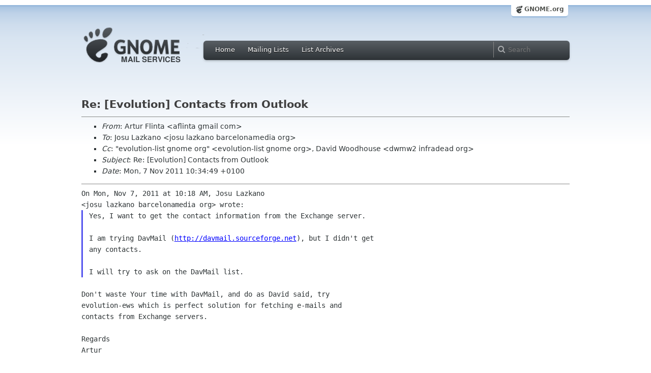

--- FILE ---
content_type: text/html; charset=utf-8
request_url: https://mail.gnome.org/archives/evolution-list/2011-November/msg00018.html
body_size: 2925
content:
<!-- MHonArc v2.6.16 -->
<!--X-Subject: Re: [Evolution] Contacts from Outlook -->
<!--X-From-R13: Oeghe Tyvagn <nsyvagnNtznvy.pbz> -->
<!--X-Date: Mon,  7 Nov 2011 09:35:01 +0000 (UTC) -->
<!--X-Message-Id: CAEPe&#45;G+f2bM0wW+JohM3nKjX6HcVqHdB+Nnkjao7iDkj4X4UiQ@mail.gmail.com -->
<!--X-Content-Type: text/plain -->
<!--X-Reference: 1319447086.4350.8.camel@wl183097 -->
<!--X-Reference: 1320422253.6380.2.camel@embrace -->
<!--X-Reference: 1320657213.29016.18.camel@shinybook.infradead.org -->
<!--X-Reference: 1320657522.1613.1.camel@wl183097 -->
<!--X-Head-End-->
<html xmlns="http://www.w3.org/1999/xhtml">
<head>
  <link href="/css/layout.css" rel="stylesheet" type="text/css" media="screen">
  <link href="/css/style.css" rel="stylesheet" type="text/css" media="all">
  <link href="/css/archive.css" rel="stylesheet" type="text/css" media="all">
  <link rel="icon" type="image/png" href="http://www.gnome.org/img/logo/foot-16.png">
  <link rel="SHORTCUT ICON" type="image/png" href="http://www.gnome.org/img/logo/foot-16.png">
  <LINK REV="made" HREF="mailto:aflinta gmail com">
  <title>Re: [Evolution] Contacts from Outlook</title>
</head>

<body>
  <!-- site header_archive -->
  <div id="page_archive">
  
   <div id="global_domain_bar_archive">
    <div class="maxwidth">
     <div class="tab">
      <a class="root" href="https://www.gnome.org/">GNOME.org</a>
     </div>
    </div>
   </div>
   
       <div id="header_archive">
	    <div id="logo_bar" class="container_12">
	 <div id="logo" class="grid_3">
          <a title="Go to home page" href="https://mail.gnome.org/"><img src="https://static.gnome.org/css/gnome-mail.png" alt="GNOME: Mail Services" /></a>
	 </div>

	  <div id="top_bar_archive" class="grid_9">
	   <div class="left">
		  <div class="menu-globalnav-container">
		    <ul id="menu-globalnav" class="menu">
		      <li id="menu-item-1039" class=
		      "menu-item menu-item-type-post_type menu-item-object-page menu-item-1039">
		      <a href="https://mail.gnome.org/">Home</a></li>

		      <li id="menu-item-1037" class=
		      "menu-item menu-item-type-post_type menu-item-object-page menu-item-1037">
		      <a href="https://mail.gnome.org/mailman/listinfo/">Mailing Lists</a></li>

		      <li id="menu-item-1040" class=
		      "menu-item menu-item-type-post_type menu-item-object-page menu-item-1040">
		      <a href="https://mail.gnome.org/archives/">List Archives</a></li>
		    </ul>
		  </div>
		</div>

		<div class="right">
                  <form role="search" method="get" id="searchform" action="https://cse.google.com/cse">
                    <div>
                      <input type="hidden" name="cx" value="013743514357734452612:cqmzna8qgms">
                      <label class="hidden">Search</label> <input type="text" name="q" maxlength="255" size="15" class="searchTerms" placeholder="Search" />
                    </div>
                  </form>
		</div>
	      </div> <!--end of top_bar_archive-->
	      
	    </div> <!-- end of logo_bar -->
	    </div> <!-- end of #header -->

	  </div>
	<!-- end site header -->

  <div id="body_archive_list" class="body">

<!--X-Body-Begin-->
<!--X-User-Header-->
<!--X-User-Header-End-->
<!--X-TopPNI-->
&nbsp;

<!--X-TopPNI-End-->
<!--X-MsgBody-->
<!--X-Subject-Header-Begin-->
<h1>Re: [Evolution] Contacts from Outlook</h1>
<hr>
<!--X-Subject-Header-End-->
<!--X-Head-of-Message-->
<ul>
<li><em>From</em>: Artur Flinta &lt;aflinta gmail com&gt;</li>
<li><em>To</em>: Josu Lazkano &lt;josu lazkano barcelonamedia org&gt;</li>
<li><em>Cc</em>: &quot;evolution-list gnome org&quot; &lt;evolution-list gnome org&gt;,	David Woodhouse &lt;dwmw2 infradead org&gt;</li>
<li><em>Subject</em>: Re: [Evolution] Contacts from Outlook</li>
<li><em>Date</em>: Mon, 7 Nov 2011 10:34:49 +0100</li>
</ul>
<!--X-Head-of-Message-End-->
<!--X-Head-Body-Sep-Begin-->
<hr>
<!--X-Head-Body-Sep-End-->
<!--X-Body-of-Message-->
<pre style="margin: 0em;">On Mon, Nov 7, 2011 at 10:18 AM, Josu Lazkano
&lt;josu lazkano barcelonamedia org&gt; wrote:
</pre><blockquote style="border-left: #5555EE solid 0.2em; margin: 0em; padding-left: 0.85em"><pre style="margin: 0em;">Yes, I want to get the contact information from the Exchange server.

I am trying DavMail (<a  rel="nofollow" href="http://davmail.sourceforge.net">http://davmail.sourceforge.net</a>), but I didn't get
any contacts.

I will try to ask on the DavMail list.
</pre></blockquote><pre style="margin: 0em;">

Don't waste Your time with DavMail, and do as David said, try
evolution-ews which is perfect solution for fetching e-mails and
contacts from Exchange servers.

Regards
Artur

-- 
Ka&#xC5;dy problem ma swoje rozwi&#xC4;zanie, zatem
je&#xC5;eli nie ma rozwi&#xC4;zania to nie ma problemu.

</pre>
<!--X-Body-of-Message-End-->
<!--X-MsgBody-End-->
<!--X-Follow-Ups-->
<hr>
<ul><li><strong>Follow-Ups</strong>:
<ul>
<li><strong><a name="00019" href="msg00019.html">Re: [Evolution] Contacts from Outlook</a></strong>
<ul><li><em>From:</em> L</li></ul></li>
</ul></li></ul>
<!--X-Follow-Ups-End-->
<!--X-References-->
<ul><li><strong>References</strong>:
<ul>
<li><strong><a name="00015" href="msg00015.html">Re: [Evolution] Contacts from Outlook</a></strong>
<ul><li><em>From:</em> Andre Klapper</li></ul></li>
<li><strong><a name="00016" href="msg00016.html">Re: [Evolution] Contacts from Outlook</a></strong>
<ul><li><em>From:</em> David Woodhouse</li></ul></li>
<li><strong><a name="00017" href="msg00017.html">Re: [Evolution] Contacts from Outlook</a></strong>
<ul><li><em>From:</em> Josu Lazkano</li></ul></li>
</ul></li></ul>
<!--X-References-End-->
<!--X-BotPNI-->
<HR>
[<a href="msg00017.html">Date Prev</a>][<a href="msg00019.html">Date Next</a>] &nbsp; [<a href="msg00017.html">Thread Prev</a>][<a href="msg00019.html">Thread Next</a>] &nbsp; 
[<A HREF="thread.html#00018">Thread Index</A>]
[<A HREF="date.html#00018">Date Index</A>]
[<A HREF="author.html#00018">Author Index</A>]

<!--X-BotPNI-End-->
<!--X-User-Footer-->
<!--X-User-Footer-End-->
</div> <!-- end of div.body -->

  <div id="footer_community"></div>

  <div id="footer_grass"></div>

  <div id="footer">
    <div class="container_12" id="container_12">
      <div class="links grid_9">
        <div class="menu-footer-container">
          <ul id="menu-footer" class="menu">
            <li id="menu-item-1048" class=
            "menu-item menu-item-type-custom menu-item-object-custom current-menu-item current_page_item menu-item-1048">
            <a href="http://www.gnome.org">The GNOME Project</a>

              <ul class="sub-menu">
                <li id="menu-item-1049" class=
                "menu-item menu-item-type-post_type menu-item-object-page menu-item-1049">
                <a href="https://www.gnome.org/about/">About Us</a></li>

                <li id="menu-item-1050" class=
                "menu-item menu-item-type-post_type menu-item-object-page menu-item-1050">
                <a href="https://www.gnome.org/get-involved/">Get Involved</a></li>

                <li id="menu-item-1051" class=
                "menu-item menu-item-type-post_type menu-item-object-page menu-item-1051">
                <a href="https://www.gnome.org/teams/">Teams</a></li>

                <li id="menu-item-1053" class=
                "menu-item menu-item-type-post_type menu-item-object-page menu-item-1053">
                <a href="https://www.gnome.org/support-gnome/">Support GNOME</a></li>

                <li id="menu-item-1054" class=
                "menu-item menu-item-type-post_type menu-item-object-page menu-item-1054">
                <a href="https://www.gnome.org/contact/">Contact Us</a></li>

                <li id="menu-item-2246" class=
                "menu-item menu-item-type-post_type menu-item-object-page menu-item-2246">
                <a href="https://www.gnome.org/foundation/">The GNOME Foundation</a></li>
              </ul>
            </li>

            <li id="menu-item-1047" class=
            "menu-item menu-item-type-custom menu-item-object-custom menu-item-1047">
              <a href="#">Resources</a>

              <ul class="sub-menu">
                <li id="menu-item-1055" class=
                "menu-item menu-item-type-custom menu-item-object-custom menu-item-1055">
                <a href="https://developer.gnome.org">Developer Center</a></li>

                <li id="menu-item-1056" class=
                "menu-item menu-item-type-custom menu-item-object-custom menu-item-1056">
                <a href="https://help.gnome.org">Documentation</a></li>

                <li id="menu-item-1057" class=
                "menu-item menu-item-type-custom menu-item-object-custom menu-item-1057">
                <a href="https://wiki.gnome.org">Wiki</a></li>

                <li id="menu-item-1058" class=
                "menu-item menu-item-type-custom menu-item-object-custom menu-item-1058">
                <a href="https://mail.gnome.org/mailman/listinfo">Mailing Lists</a></li>

                <li id="menu-item-1059" class=
                "menu-item menu-item-type-custom menu-item-object-custom menu-item-1059">
                <a href="https://wiki.gnome.org/GnomeIrcChannels">IRC Channels</a></li>

                <li id="menu-item-1060" class=
                "menu-item menu-item-type-custom menu-item-object-custom menu-item-1060">
                <a href="https://bugzilla.gnome.org/">Bug Tracker</a></li>

                <li id="menu-item-1061" class=
                "menu-item menu-item-type-custom menu-item-object-custom menu-item-1061">
                <a href="https://git.gnome.org/browse/">Development Code</a></li>

                <li id="menu-item-1062" class=
                "menu-item menu-item-type-custom menu-item-object-custom menu-item-1062">
                <a href="https://wiki.gnome.org/Jhbuild">Build Tool</a></li>
              </ul>
            </li>

            <li id="menu-item-1046" class=
            "menu-item menu-item-type-custom menu-item-object-custom menu-item-1046">
              <a href="https://www.gnome.org/news">News</a>

              <ul class="sub-menu">
                <li id="menu-item-1063" class=
                "menu-item menu-item-type-post_type menu-item-object-page menu-item-1063">
                <a href="https://www.gnome.org/press/">Press Releases</a></li>

                <li id="menu-item-1064" class=
                "menu-item menu-item-type-custom menu-item-object-custom menu-item-1064">
                <a href="https://www.gnome.org/start/stable">Latest Release</a></li>

                <li id="menu-item-1065" class=
                "menu-item menu-item-type-custom menu-item-object-custom menu-item-1065">
                <a href="https://planet.gnome.org">Planet GNOME</a></li>

                <li id="menu-item-1067" class=
                "menu-item menu-item-type-custom menu-item-object-custom menu-item-1067">
                <a href="https://news.gnome.org">Development News</a></li>

                <li id="menu-item-1068" class=
                "menu-item menu-item-type-custom menu-item-object-custom menu-item-1068">
                <a href="https://identi.ca/gnome">Identi.ca</a></li>

                <li id="menu-item-1069" class=
                "menu-item menu-item-type-custom menu-item-object-custom menu-item-1069">
                <a href="https://twitter.com/gnome">Twitter</a></li>
              </ul>
            </li>
          </ul>
        </div>
      </div>

      <div id="footnotes" class="grid_9">
       <p> Copyright &copy; 2005 - 2013 <a href="https://www.gnome.org/"><strong>The GNOME Project</strong></a>.<br />
       <small><a href="http://validator.w3.org/check/referer">Optimised</a> for <a href=
        "http://www.w3.org/">standards</a>. Hosted by <a href=
        "http://www.redhat.com/">Red Hat</a>.
        Powered by <a href="http://www.list.org/">MailMan</a>, <a href="http://www.python.org/">Python</a> and <a href="http://www.gnu.org/">GNU</a>.</small></p>
      </div>
    </div>
  </div>

</body>
</html>
